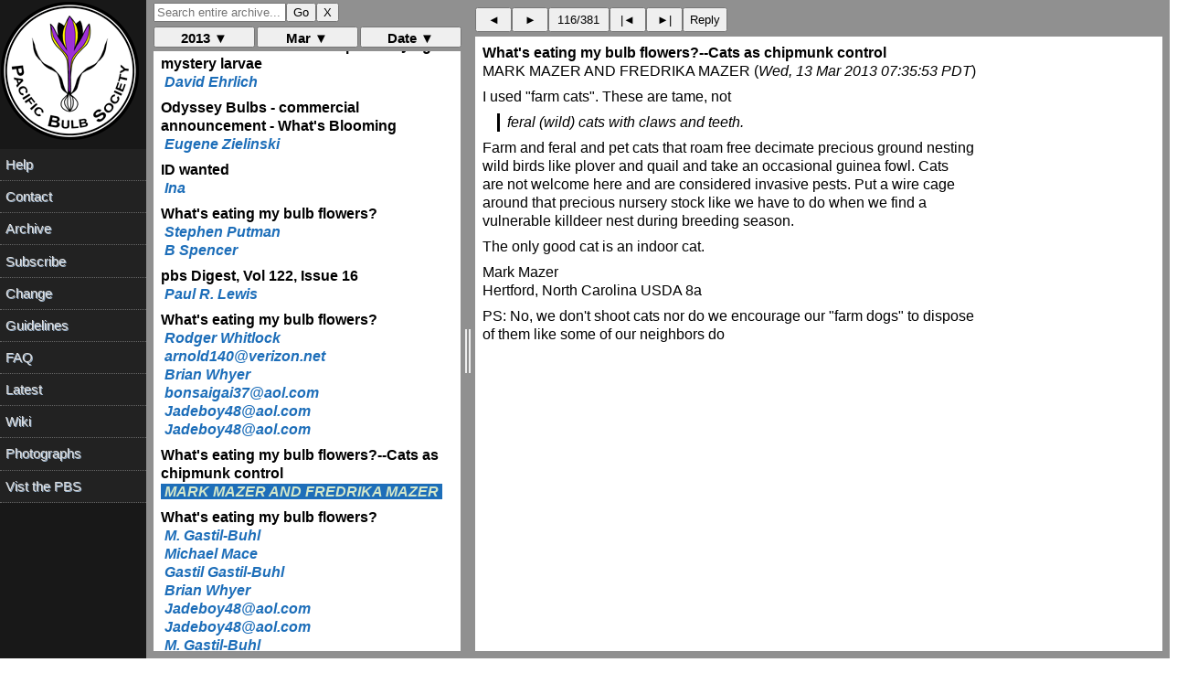

--- FILE ---
content_type: text/html; charset=UTF-8
request_url: https://www.pacificbulbsociety.org/pbslist/2013-March/nv3mt54mnufmjltfebko2fd6u3.html
body_size: 1319
content:
<!DOCTYPE HTML PUBLIC "-//W3C//DTD HTML 4.01//EN" "http://www.w3.org/TR/html4/strict.dtd"><html><head><title>What's eating my bulb flowers?--Cats as chipmunk control</title><link rel="Index" href="index.html" ><meta name="robots" content="index,nofollow"><meta name="viewport" content="width=device-width, initial-scale=1.0"><meta http-equiv="Content-Type" content="text/html; charset=utf-8"><meta http-equiv="Content-Style-Type" content="text/css"><script src="../message.js" type="text/javascript"></script><link rel="Previous"  href="29hjg45hksi5th5fg6nd3kufp0.html"><link rel="Next"  href="pdm36819l7guoo40q0djc8kka0.html"></head><body><div id="oldheader"><h1>What's eating my bulb flowers?--Cats as chipmunk control</h1><b>MARK MAZER AND FREDRIKA MAZER</b> <a href="mailto:pbs%40lists.pacificbulbsociety.net?Subject=Re%3A%20%5Bpbs%5D%20What%27s%20eating%20my%20bulb%20flowers%3F--Cats%20as%20chipmunk%20control&amp;In-Reply-To=%3C410-220133313143553578%40earthlink.net%3E" TITLE="Re: [pbs] What's eating my bulb flowers?--Cats as chipmunk control">markmazerandfm13@earthlink.net</a><br><i>Wed, 13 Mar 2013 07:35:53 PDT</i><ul><li>Previous message: <a href="29hjg45hksi5th5fg6nd3kufp0.html">What's eating my bulb flowers?</a></li><li>Next message: <a href="pdm36819l7guoo40q0djc8kka0.html">What's eating my bulb flowers?</a></li><li> <b>Messages sorted by:</b><a href="date.html">[ date ]</a><a href="thread.html">[ thread ]</a><a href="subject.html">[ subject ]</a><a href="author.html">[ author ]</a></li></ul><hr>  <!-- message-id:<410-220133313143553578@earthlink.net> -->
<!-- message-url:nv3mt54mnufmjltfebko2fd6u3.html -->
</div><div id="oldbody"><!--beginarticle-->
<pre>
 I used &quot;farm cats&quot;. These are tame, not 
&gt;  feral (wild) cats with claws and teeth. 

Farm and feral and pet cats that roam free decimate precious ground nesting
wild birds like plover and quail and take an occasional guinea fowl.  Cats
are not welcome here and are considered invasive pests. Put a wire cage
around that precious nursery stock like we  have to do when we find a
vulnerable killdeer nest during breeding season.

The only good cat is an indoor cat.

Mark Mazer
Hertford, North Carolina USDA 8a

PS: No, we don't shoot cats nor do we encourage our &quot;farm dogs&quot; to dispose
of them like some of our neighbors do


</pre>
<!--endarticle--></div><div id="oldfooter"><hr> <ul><!--threads--><li>Previous message: <a href="29hjg45hksi5th5fg6nd3kufp0.html">What's eating my bulb flowers?</a></li><li>Next message: <a href="pdm36819l7guoo40q0djc8kka0.html">What's eating my bulb flowers?</a></li><li> <b>Messages sorted by:</b><a href="date.html">[ date ]</a><a href="thread.html">[ thread ]</a><a href="subject.html">[ subject ]</a><a href="author.html">[ author ]</a></li></ul><hr><a href="http://www.pacificbulbsociety.org/list.php">More information about the pbs mailing list</a><br></div></body></html>

--- FILE ---
content_type: text/html; charset=UTF-8
request_url: https://www.pacificbulbsociety.org/pbslist/2013-March/shptc8bng1q0fmhqvqb7sqm6f6.html
body_size: 1084
content:
<!DOCTYPE HTML PUBLIC "-//W3C//DTD HTML 4.01//EN" "http://www.w3.org/TR/html4/strict.dtd"><html><head><title>What's eating my bulb flowers?</title><link rel="Index" href="index.html" ><meta name="robots" content="index,nofollow"><meta name="viewport" content="width=device-width, initial-scale=1.0"><meta http-equiv="Content-Type" content="text/html; charset=utf-8"><meta http-equiv="Content-Style-Type" content="text/css"><script src="../message.js" type="text/javascript"></script><link rel="Previous"  href="6385cbfjmg1al0to05b3a48b97.html"><link rel="Next"  href="2ccs06719dmnt5jj39briutvt6.html"></head><body><div id="oldheader"><h1>What's eating my bulb flowers?</h1><b>Brian Whyer</b> <a href="mailto:pbs%40lists.pacificbulbsociety.net?Subject=Re%3A%20%5Bpbs%5D%20What%27s%20eating%20my%20bulb%20flowers%3F&amp;In-Reply-To=%3C1363108642.49604.YahooMailNeo%40web186001.mail.ir2.yahoo.com%3E" TITLE="Re: [pbs] What's eating my bulb flowers?">brian.whyer@btinternet.com</a><br><i>Tue, 12 Mar 2013 10:17:22 PDT</i><ul><li>Previous message: <a href="6385cbfjmg1al0to05b3a48b97.html">What's eating my bulb flowers?</a></li><li>Next message: <a href="2ccs06719dmnt5jj39briutvt6.html">What's eating my bulb flowers?</a></li><li> <b>Messages sorted by:</b><a href="date.html">[ date ]</a><a href="thread.html">[ thread ]</a><a href="subject.html">[ subject ]</a><a href="author.html">[ author ]</a></li></ul><hr>  <!-- message-id:<1363108642.49604.YahooMailNeo@web186001.mail.ir2.yahoo.com> -->
<!-- message-url:shptc8bng1q0fmhqvqb7sqm6f6.html -->
</div><div id="oldbody"><!--beginarticle-->
<pre>
Some birds here are colour selective with crocus. Yellow seems to be attractive to them. Sparrows mainly.
 
Brian Whyer, Buckinghamshire, England, zone ~8'ish. 
Freezing, windy and some snow today; a real spring day ;-)
 
&gt; Rabbits?

No rabbits. 
-

</pre>
<!--endarticle--></div><div id="oldfooter"><hr> <ul><!--threads--><li>Previous message: <a href="6385cbfjmg1al0to05b3a48b97.html">What's eating my bulb flowers?</a></li><li>Next message: <a href="2ccs06719dmnt5jj39briutvt6.html">What's eating my bulb flowers?</a></li><li> <b>Messages sorted by:</b><a href="date.html">[ date ]</a><a href="thread.html">[ thread ]</a><a href="subject.html">[ subject ]</a><a href="author.html">[ author ]</a></li></ul><hr><a href="http://www.pacificbulbsociety.org/list.php">More information about the pbs mailing list</a><br></div></body></html>

--- FILE ---
content_type: text/html; charset=UTF-8
request_url: https://www.pacificbulbsociety.org/pbslist/2013-March/2ccs06719dmnt5jj39briutvt6.html
body_size: 1120
content:
<!DOCTYPE HTML PUBLIC "-//W3C//DTD HTML 4.01//EN" "http://www.w3.org/TR/html4/strict.dtd"><html><head><title>What's eating my bulb flowers?</title><link rel="Index" href="index.html" ><meta name="robots" content="index,nofollow"><meta name="viewport" content="width=device-width, initial-scale=1.0"><meta http-equiv="Content-Type" content="text/html; charset=utf-8"><meta http-equiv="Content-Style-Type" content="text/css"><script src="../message.js" type="text/javascript"></script><link rel="Previous"  href="shptc8bng1q0fmhqvqb7sqm6f6.html"><link rel="Next"  href="bltdeo1ifanmmukk5f9jvfukv4.html"></head><body><div id="oldheader"><h1>What's eating my bulb flowers?</h1><b>bonsaigai37@aol.com</b> <a href="mailto:pbs%40lists.pacificbulbsociety.net?Subject=Re%3A%20%5Bpbs%5D%20What%27s%20eating%20my%20bulb%20flowers%3F&amp;In-Reply-To=%3C8CFED5E802D77FB-1174-6123%40webmail-m179.sysops.aol.com%3E" TITLE="Re: [pbs] What's eating my bulb flowers?">bonsaigai37@aol.com</a><br><i>Tue, 12 Mar 2013 10:31:01 PDT</i><ul><li>Previous message: <a href="shptc8bng1q0fmhqvqb7sqm6f6.html">What's eating my bulb flowers?</a></li><li>Next message: <a href="bltdeo1ifanmmukk5f9jvfukv4.html">What's eating my bulb flowers?</a></li><li> <b>Messages sorted by:</b><a href="date.html">[ date ]</a><a href="thread.html">[ thread ]</a><a href="subject.html">[ subject ]</a><a href="author.html">[ author ]</a></li></ul><hr>  <!-- message-id:<8CFED5E802D77FB-1174-6123@webmail-m179.sysops.aol.com> -->
<!-- message-url:2ccs06719dmnt5jj39briutvt6.html -->
</div><div id="oldbody"><!--beginarticle-->
<pre>
Last spring I had CHIPMUNKS eating the lily bulbs.  The little beast climbed the boulder next to Scheherezade and ate nearly every bud off.  And yes, I watched him do it!


Michael
Interlaken NY Z6

Some birds here are colour selective with crocus. Yellow seems to be attractive 
to them. Sparrows mainly.
 
&gt; Rabbits?

No rabbits. 
-


 

</pre>
<!--endarticle--></div><div id="oldfooter"><hr> <ul><!--threads--><li>Previous message: <a href="shptc8bng1q0fmhqvqb7sqm6f6.html">What's eating my bulb flowers?</a></li><li>Next message: <a href="bltdeo1ifanmmukk5f9jvfukv4.html">What's eating my bulb flowers?</a></li><li> <b>Messages sorted by:</b><a href="date.html">[ date ]</a><a href="thread.html">[ thread ]</a><a href="subject.html">[ subject ]</a><a href="author.html">[ author ]</a></li></ul><hr><a href="http://www.pacificbulbsociety.org/list.php">More information about the pbs mailing list</a><br></div></body></html>

--- FILE ---
content_type: text/html; charset=UTF-8
request_url: https://www.pacificbulbsociety.org/pbslist/2013-March/bltdeo1ifanmmukk5f9jvfukv4.html
body_size: 2551
content:
<!DOCTYPE HTML PUBLIC "-//W3C//DTD HTML 4.01//EN" "http://www.w3.org/TR/html4/strict.dtd"><html><head><title>What's eating my bulb flowers?</title><link rel="Index" href="index.html" ><meta name="robots" content="index,nofollow"><meta name="viewport" content="width=device-width, initial-scale=1.0"><meta http-equiv="Content-Type" content="text/html; charset=utf-8"><meta http-equiv="Content-Style-Type" content="text/css"><script src="../message.js" type="text/javascript"></script><link rel="Previous"  href="2ccs06719dmnt5jj39briutvt6.html"><link rel="Next"  href="29hjg45hksi5th5fg6nd3kufp0.html"></head><body><div id="oldheader"><h1>What's eating my bulb flowers?</h1><b>Jadeboy48@aol.com</b> <a href="mailto:pbs%40lists.pacificbulbsociety.net?Subject=Re%3A%20%5Bpbs%5D%20What%27s%20eating%20my%20bulb%20flowers%3F&amp;In-Reply-To=%3Cb122.6dc45f64.3e714732%40aol.com%3E" TITLE="Re: [pbs] What's eating my bulb flowers?">Jadeboy48@aol.com</a><br><i>Tue, 12 Mar 2013 20:06:26 PDT</i><ul><li>Previous message: <a href="2ccs06719dmnt5jj39briutvt6.html">What's eating my bulb flowers?</a></li><li>Next message: <a href="29hjg45hksi5th5fg6nd3kufp0.html">What's eating my bulb flowers?</a></li><li> <b>Messages sorted by:</b><a href="date.html">[ date ]</a><a href="thread.html">[ thread ]</a><a href="subject.html">[ subject ]</a><a href="author.html">[ author ]</a></li></ul><hr>  <!-- message-id:<b122.6dc45f64.3e714732@aol.com> -->
<!-- message-url:bltdeo1ifanmmukk5f9jvfukv4.html -->
</div><div id="oldbody"><!--beginarticle-->
<pre>
There are a couple solutions to too many chipmunks in the world. When I  
owned a very, very large plant nursery I used &quot;farm cats&quot;. These are tame, not 
 feral (wild) cats with claws and teeth. I very strongly believe in 
neuturing (it  prevents the cats from making more baby cats) cats otherwise you 
will have  a cat problem! I had 8 cats, inside but with a outside pet door on 
150 acres.  When I started I had several thousand chipmunks (really!) and 
underground moles  and rabbits. My cats were literally dumped on my property by 
people that did not  want them, Short haired cats are best. I used pet 
collars that prevented fleas  and ticks from living on the cats. Regular visits 
to a veterinarian are very  important! While they should be fed a healthy 
diet they will soon eliminate  the pest problem for fun and fresh meat in 
their diet too. Cats need to be young  but not babies. Probably one or two cats 
would do the trick for a regular home.  Chipmunks can also be killed using 
snap (mouse traps) baited with peanut butter.  A friend used moth ball 
pellets lightly spread near the base of the plants with  great success too. 
Probably as a last resort take up target shooting with a gun.  I am talking about 
a pellet gun NOT an Uzi machine gun. This method should only  be used when 
there are no children or loose pets in the area. If you use a  pellet gun, be 
responsible! All guns can be dangerous so learn how to use them  correctly 
and safely. By the way the cats saved me thousands of dollars per year  and 
died around 26 years old! Make sure they have All the proper shots for cat  
diseases and especially rabies. Please don't get the wrong idea. I love 
wildlife  and think many animals are cute but when they eat your 500 dollar rare 
bulb you  have to decide if you are running a chipmunk ranch or growing 
plants. You can't  have it both ways. You might check online to see if there 
are any plant that  give off odors they don't like. In that case the pests 
just move on to a new  home. I have heard of this method from friends but just 
cannot recall what  plants work.
With plant eating birds I found that little pieces of aluminum foil on  
string hanging from a branch or bush will frighten the birds away but not harm  
them. The foil blows in the wind and the little flashes of light are enough 
to  scare them away. It is cheap and simple and harms nothing. I hope this 
help with  your plant problems!
PS: I have kept cats in a town but be considerate of your neighbors.   Some 
people hate cats. Good Luck- Russ Hintz
 
 
In a message dated 3/12/2013 10:31:30 A.M. Pacific Daylight Time,  
bonsaigai37@aol.com writes:

Last  spring I had CHIPMUNKS eating the lily bulbs.  The little beast 
climbed  the boulder next to Scheherezade and ate nearly every bud off.  And yes, 
 I watched him do it!


Michael
Interlaken NY Z6

Some birds  here are colour selective with crocus. Yellow seems to be 
attractive 
to  them. Sparrows mainly.

&gt; Rabbits?

No rabbits.  
-



_______________________________________________
pbs  mailing  list
pbs@lists.ibiblio.org
<a rel="nofollow" href="http://pacificbulbsociety.org/list.php">http://pacificbulbsociety.org/list.php</a>
<a rel="nofollow" href="http://pacificbulbsociety.org/pbswiki/">http://pacificbulbsociety.org/pbswiki/</a>


</pre>
<!--endarticle--></div><div id="oldfooter"><hr> <ul><!--threads--><li>Previous message: <a href="2ccs06719dmnt5jj39briutvt6.html">What's eating my bulb flowers?</a></li><li>Next message: <a href="29hjg45hksi5th5fg6nd3kufp0.html">What's eating my bulb flowers?</a></li><li> <b>Messages sorted by:</b><a href="date.html">[ date ]</a><a href="thread.html">[ thread ]</a><a href="subject.html">[ subject ]</a><a href="author.html">[ author ]</a></li></ul><hr><a href="http://www.pacificbulbsociety.org/list.php">More information about the pbs mailing list</a><br></div></body></html>

--- FILE ---
content_type: text/html; charset=UTF-8
request_url: https://www.pacificbulbsociety.org/pbslist/2013-March/29hjg45hksi5th5fg6nd3kufp0.html
body_size: 1306
content:
<!DOCTYPE HTML PUBLIC "-//W3C//DTD HTML 4.01//EN" "http://www.w3.org/TR/html4/strict.dtd"><html><head><title>What's eating my bulb flowers?</title><link rel="Index" href="index.html" ><meta name="robots" content="index,nofollow"><meta name="viewport" content="width=device-width, initial-scale=1.0"><meta http-equiv="Content-Type" content="text/html; charset=utf-8"><meta http-equiv="Content-Style-Type" content="text/css"><script src="../message.js" type="text/javascript"></script><link rel="Previous"  href="bltdeo1ifanmmukk5f9jvfukv4.html"><link rel="Next"  href="nv3mt54mnufmjltfebko2fd6u3.html"></head><body><div id="oldheader"><h1>What's eating my bulb flowers?</h1><b>Jadeboy48@aol.com</b> <a href="mailto:pbs%40lists.pacificbulbsociety.net?Subject=Re%3A%20%5Bpbs%5D%20What%27s%20eating%20my%20bulb%20flowers%3F&amp;In-Reply-To=%3Cb1d9.18769547.3e7147d3%40aol.com%3E" TITLE="Re: [pbs] What's eating my bulb flowers?">Jadeboy48@aol.com</a><br><i>Tue, 12 Mar 2013 20:09:07 PDT</i><ul><li>Previous message: <a href="bltdeo1ifanmmukk5f9jvfukv4.html">What's eating my bulb flowers?</a></li><li>Next message: <a href="nv3mt54mnufmjltfebko2fd6u3.html">What's eating my bulb flowers?--Cats as chipmunk control</a></li><li> <b>Messages sorted by:</b><a href="date.html">[ date ]</a><a href="thread.html">[ thread ]</a><a href="subject.html">[ subject ]</a><a href="author.html">[ author ]</a></li></ul><hr>  <!-- message-id:<b1d9.18769547.3e7147d3@aol.com> -->
<!-- message-url:29hjg45hksi5th5fg6nd3kufp0.html -->
</div><div id="oldbody"><!--beginarticle-->
<pre>
Oh Michael, In my comments I forgot you might want to get a sling shot and  
take up a new past time-Russ H.
 
 
In a message dated 3/12/2013 10:31:30 A.M. Pacific Daylight Time,  
bonsaigai37@aol.com writes:

Last  spring I had CHIPMUNKS eating the lily bulbs.  The little beast 
climbed  the boulder next to Scheherezade and ate nearly every bud off.  And yes, 
 I watched him do it!


Michael
Interlaken NY Z6

Some birds  here are colour selective with crocus. Yellow seems to be 
attractive 
to  them. Sparrows mainly.

&gt; Rabbits?

No rabbits.  
-



_______________________________________________
pbs  mailing  list
pbs@lists.ibiblio.org
<a rel="nofollow" href="http://pacificbulbsociety.org/list.php">http://pacificbulbsociety.org/list.php</a>
<a rel="nofollow" href="http://pacificbulbsociety.org/pbswiki/">http://pacificbulbsociety.org/pbswiki/</a>


</pre>
<!--endarticle--></div><div id="oldfooter"><hr> <ul><!--threads--><li>Previous message: <a href="bltdeo1ifanmmukk5f9jvfukv4.html">What's eating my bulb flowers?</a></li><li>Next message: <a href="nv3mt54mnufmjltfebko2fd6u3.html">What's eating my bulb flowers?--Cats as chipmunk control</a></li><li> <b>Messages sorted by:</b><a href="date.html">[ date ]</a><a href="thread.html">[ thread ]</a><a href="subject.html">[ subject ]</a><a href="author.html">[ author ]</a></li></ul><hr><a href="http://www.pacificbulbsociety.org/list.php">More information about the pbs mailing list</a><br></div></body></html>

--- FILE ---
content_type: text/html; charset=UTF-8
request_url: https://www.pacificbulbsociety.org/pbslist/2013-March/pdm36819l7guoo40q0djc8kka0.html
body_size: 1230
content:
<!DOCTYPE HTML PUBLIC "-//W3C//DTD HTML 4.01//EN" "http://www.w3.org/TR/html4/strict.dtd"><html><head><title>What's eating my bulb flowers?</title><link rel="Index" href="index.html" ><meta name="robots" content="index,nofollow"><meta name="viewport" content="width=device-width, initial-scale=1.0"><meta http-equiv="Content-Type" content="text/html; charset=utf-8"><meta http-equiv="Content-Style-Type" content="text/css"><script src="../message.js" type="text/javascript"></script><link rel="Previous"  href="nv3mt54mnufmjltfebko2fd6u3.html"><link rel="Next"  href="99odkug960sv5dhkrvttk3jus5.html"></head><body><div id="oldheader"><h1>What's eating my bulb flowers?</h1><b>M. Gastil-Buhl</b> <a href="mailto:pbs%40lists.pacificbulbsociety.net?Subject=Re%3A%20%5Bpbs%5D%20What%27s%20eating%20my%20bulb%20flowers%3F&amp;In-Reply-To=%3C6CB8D0DB-67F4-44C1-929F-11FE649D5156%40gmail.com%3E" TITLE="Re: [pbs] What's eating my bulb flowers?">gastil.buhl@gmail.com</a><br><i>Wed, 13 Mar 2013 08:34:53 PDT</i><ul><li>Previous message: <a href="nv3mt54mnufmjltfebko2fd6u3.html">What's eating my bulb flowers?--Cats as chipmunk control</a></li><li>Next message: <a href="99odkug960sv5dhkrvttk3jus5.html">What's eating my bulb flowers?</a></li><li> <b>Messages sorted by:</b><a href="date.html">[ date ]</a><a href="thread.html">[ thread ]</a><a href="subject.html">[ subject ]</a><a href="author.html">[ author ]</a></li></ul><hr>  <!-- message-id:<6CB8D0DB-67F4-44C1-929F-11FE649D5156@gmail.com> -->
<!-- message-url:pdm36819l7guoo40q0djc8kka0.html -->
</div><div id="oldbody"><!--beginarticle-->
<pre>
Here is a photo of a partially eaten Crocus:
<a rel="nofollow" href="http://www.flickr.com/photos/gastils_garden/8553991615/in/photostream/">http://flickr.com/photos/gastils_garden/&hellip;</a>

Can we tell what is eating it just from the damage marks?
This morning is wet with thick fog so I searched for slugs and only  
found one tiny, 2 mm long, slug 2 meters away from that bulb box.
Last night with a flashlight I found no slugs but saw one earwig.
Do earwigs eat flowers?

Remember mine were covered with 1/4 inch wire mesh when this herbivory  
happened.

- Gastil


</pre>
<!--endarticle--></div><div id="oldfooter"><hr> <ul><!--threads--><li>Previous message: <a href="nv3mt54mnufmjltfebko2fd6u3.html">What's eating my bulb flowers?--Cats as chipmunk control</a></li><li>Next message: <a href="99odkug960sv5dhkrvttk3jus5.html">What's eating my bulb flowers?</a></li><li> <b>Messages sorted by:</b><a href="date.html">[ date ]</a><a href="thread.html">[ thread ]</a><a href="subject.html">[ subject ]</a><a href="author.html">[ author ]</a></li></ul><hr><a href="http://www.pacificbulbsociety.org/list.php">More information about the pbs mailing list</a><br></div></body></html>

--- FILE ---
content_type: text/html; charset=UTF-8
request_url: https://www.pacificbulbsociety.org/pbslist/2013-March/99odkug960sv5dhkrvttk3jus5.html
body_size: 1189
content:
<!DOCTYPE HTML PUBLIC "-//W3C//DTD HTML 4.01//EN" "http://www.w3.org/TR/html4/strict.dtd"><html><head><title>What's eating my bulb flowers?</title><link rel="Index" href="index.html" ><meta name="robots" content="index,nofollow"><meta name="viewport" content="width=device-width, initial-scale=1.0"><meta http-equiv="Content-Type" content="text/html; charset=utf-8"><meta http-equiv="Content-Style-Type" content="text/css"><script src="../message.js" type="text/javascript"></script><link rel="Previous"  href="pdm36819l7guoo40q0djc8kka0.html"><link rel="Next"  href="qfl9n85rh5iepbl9dp67goqv52.html"></head><body><div id="oldheader"><h1>What's eating my bulb flowers?</h1><b>Michael Mace</b> <a href="mailto:pbs%40lists.pacificbulbsociety.net?Subject=Re%3A%20%5Bpbs%5D%20What%27s%20eating%20my%20bulb%20flowers%3F&amp;In-Reply-To=%3C01ee01ce200c%242b98e5a0%2482cab0e0%24%40gmail.com%3E" TITLE="Re: [pbs] What's eating my bulb flowers?">michaelcmace@gmail.com</a><br><i>Wed, 13 Mar 2013 09:59:46 PDT</i><ul><li>Previous message: <a href="pdm36819l7guoo40q0djc8kka0.html">What's eating my bulb flowers?</a></li><li>Next message: <a href="qfl9n85rh5iepbl9dp67goqv52.html">What's eating my bulb flowers?</a></li><li> <b>Messages sorted by:</b><a href="date.html">[ date ]</a><a href="thread.html">[ thread ]</a><a href="subject.html">[ subject ]</a><a href="author.html">[ author ]</a></li></ul><hr>  <!-- message-id:<01ee01ce200c$2b98e5a0$82cab0e0$@gmail.com> -->
<!-- message-url:99odkug960sv5dhkrvttk3jus5.html -->
</div><div id="oldbody"><!--beginarticle-->
<pre>
Have you checked for cutworms? They come out after dark, and are a recurring
nuisance in my garden. They eat both leaves and flowers in my case, but seem
to prefer flower buds. That damage in your photo looks a bit like the
cutworm activity on my plants.

The tricky thing about catching cutworms is that when they sense any
vibration, they drop off the plant. So you have to sneak up on them. On the
ground they look like a stick, and they are extremely good at hiding during
the day.

Good luck!

Mike


</pre>
<!--endarticle--></div><div id="oldfooter"><hr> <ul><!--threads--><li>Previous message: <a href="pdm36819l7guoo40q0djc8kka0.html">What's eating my bulb flowers?</a></li><li>Next message: <a href="qfl9n85rh5iepbl9dp67goqv52.html">What's eating my bulb flowers?</a></li><li> <b>Messages sorted by:</b><a href="date.html">[ date ]</a><a href="thread.html">[ thread ]</a><a href="subject.html">[ subject ]</a><a href="author.html">[ author ]</a></li></ul><hr><a href="http://www.pacificbulbsociety.org/list.php">More information about the pbs mailing list</a><br></div></body></html>

--- FILE ---
content_type: text/html; charset=UTF-8
request_url: https://www.pacificbulbsociety.org/pbslist/2013-March/qfl9n85rh5iepbl9dp67goqv52.html
body_size: 1107
content:
<!DOCTYPE HTML PUBLIC "-//W3C//DTD HTML 4.01//EN" "http://www.w3.org/TR/html4/strict.dtd"><html><head><title>What's eating my bulb flowers?</title><link rel="Index" href="index.html" ><meta name="robots" content="index,nofollow"><meta name="viewport" content="width=device-width, initial-scale=1.0"><meta http-equiv="Content-Type" content="text/html; charset=utf-8"><meta http-equiv="Content-Style-Type" content="text/css"><script src="../message.js" type="text/javascript"></script><link rel="Previous"  href="99odkug960sv5dhkrvttk3jus5.html"><link rel="Next"  href="iondcpq67lk1q6tqevnfmhf3v6.html"></head><body><div id="oldheader"><h1>What's eating my bulb flowers?</h1><b>Gastil Gastil-Buhl</b> <a href="mailto:pbs%40lists.pacificbulbsociety.net?Subject=Re%3A%20%5Bpbs%5D%20What%27s%20eating%20my%20bulb%20flowers%3F&amp;In-Reply-To=%3C018BD66B-CD7F-4BEC-9492-3208E70371D9%40gmail.com%3E" TITLE="Re: [pbs] What's eating my bulb flowers?">gastil.buhl@gmail.com</a><br><i>Wed, 13 Mar 2013 11:41:48 PDT</i><ul><li>Previous message: <a href="99odkug960sv5dhkrvttk3jus5.html">What's eating my bulb flowers?</a></li><li>Next message: <a href="iondcpq67lk1q6tqevnfmhf3v6.html">What's eating my bulb flowers?</a></li><li> <b>Messages sorted by:</b><a href="date.html">[ date ]</a><a href="thread.html">[ thread ]</a><a href="subject.html">[ subject ]</a><a href="author.html">[ author ]</a></li></ul><hr>  <!-- message-id:<018BD66B-CD7F-4BEC-9492-3208E70371D9@gmail.com> -->
<!-- message-url:qfl9n85rh5iepbl9dp67goqv52.html -->
</div><div id="oldbody"><!--beginarticle-->
<pre>
Mike asked: Have you checked for cutworms?

I looked at the wikipedia page for cutworms. Yes I have seen those occasionally when digging. I have not ever caught them in action. I had wondered what those were. Maybe the Crocus leaves were too thick for them and the petals easier to chew.

Thank you for alerting me to cutworms. I have not considered them before.

- Gastil

</pre>
<!--endarticle--></div><div id="oldfooter"><hr> <ul><!--threads--><li>Previous message: <a href="99odkug960sv5dhkrvttk3jus5.html">What's eating my bulb flowers?</a></li><li>Next message: <a href="iondcpq67lk1q6tqevnfmhf3v6.html">What's eating my bulb flowers?</a></li><li> <b>Messages sorted by:</b><a href="date.html">[ date ]</a><a href="thread.html">[ thread ]</a><a href="subject.html">[ subject ]</a><a href="author.html">[ author ]</a></li></ul><hr><a href="http://www.pacificbulbsociety.org/list.php">More information about the pbs mailing list</a><br></div></body></html>

--- FILE ---
content_type: text/html; charset=UTF-8
request_url: https://www.pacificbulbsociety.org/pbslist/2013-March/iondcpq67lk1q6tqevnfmhf3v6.html
body_size: 1652
content:
<!DOCTYPE HTML PUBLIC "-//W3C//DTD HTML 4.01//EN" "http://www.w3.org/TR/html4/strict.dtd"><html><head><title>What's eating my bulb flowers?</title><link rel="Index" href="index.html" ><meta name="robots" content="index,nofollow"><meta name="viewport" content="width=device-width, initial-scale=1.0"><meta http-equiv="Content-Type" content="text/html; charset=utf-8"><meta http-equiv="Content-Style-Type" content="text/css"><script src="../message.js" type="text/javascript"></script><link rel="Previous"  href="qfl9n85rh5iepbl9dp67goqv52.html"><link rel="Next"  href="ieg1qbldnuv9d6t3q1vmj7cf55.html"></head><body><div id="oldheader"><h1>What's eating my bulb flowers?</h1><b>Brian Whyer</b> <a href="mailto:pbs%40lists.pacificbulbsociety.net?Subject=Re%3A%20%5Bpbs%5D%20What%27s%20eating%20my%20bulb%20flowers%3F&amp;In-Reply-To=%3C1363211548.60450.YahooMailNeo%40web186002.mail.ir2.yahoo.com%3E" TITLE="Re: [pbs] What's eating my bulb flowers?">brian.whyer@btinternet.com</a><br><i>Wed, 13 Mar 2013 14:52:28 PDT</i><ul><li>Previous message: <a href="qfl9n85rh5iepbl9dp67goqv52.html">What's eating my bulb flowers?</a></li><li>Next message: <a href="ieg1qbldnuv9d6t3q1vmj7cf55.html">What's eating my bulb flowers?</a></li><li> <b>Messages sorted by:</b><a href="date.html">[ date ]</a><a href="thread.html">[ thread ]</a><a href="subject.html">[ subject ]</a><a href="author.html">[ author ]</a></li></ul><hr>  <!-- message-id:<1363211548.60450.YahooMailNeo@web186002.mail.ir2.yahoo.com> -->
<!-- message-url:iondcpq67lk1q6tqevnfmhf3v6.html -->
</div><div id="oldbody"><!--beginarticle-->
<pre>
Does this look the same?
<a rel="nofollow" href="http://www.google.co.uk/imgres/?imgurl=http://apps.rhs.org.uk/advice/ACEImages/SCN0003270_182081.jpg&imgrefurl=http://apps.rhs.org.uk/advicesearch/profile.aspx?pid%3D494&h=288&w=432&sz=41&tbnid=nauuGPxX9Q876M:&tbnh=90&tbnw=135&prev=/search%3Fq%3Dearwig%2Bflower%2Bdamage%26tbm%3Disch%26tbo%3Du&zoom=1&q=earwig+flower+damage&usg=__Pb7lMoqVYiVcuOPauPQS-qmjpII=&docid=1FBL5DDIFem7lM&sa=X&ei=XPRAUZvrNujv0gW92IGgAQ&ved=0CEoQ9QEwAw&dur=2964">http://google.co.uk/imgres/&hellip;</a>
 
Or this maybe <a rel="nofollow" href="http://tinyurl.com/crybkvy/">http://tinyurl.com/crybkvy/</a>
 
Brian Whyer, Buckinghamshire, England, zone~8ish


&gt;________________________________
&gt;From: M. Gastil-Buhl gastil.buhl@gmail.com
&gt;
&gt;Here is a photo of a partially eaten Crocus:
&gt;<a rel="nofollow" href="http://www.flickr.com/photos/gastils_garden/8553991615/in/photostream/">http://flickr.com/photos/gastils_garden/&hellip;</a>
&gt;
&gt;Can we tell what is eating it just from the damage marks?
&gt;This morning is wet with thick fog so I searched for slugs and only  
&gt;found one tiny, 2 mm long, slug 2 meters away from that bulb box.
&gt;Last night with a flashlight I found no slugs but saw one earwig.
&gt;Do earwigs eat flowers?
&gt;
&gt;Remember mine were covered with 1/4 inch wire mesh when this herbivory  
&gt;happened.
&gt;

</pre>
<!--endarticle--></div><div id="oldfooter"><hr> <ul><!--threads--><li>Previous message: <a href="qfl9n85rh5iepbl9dp67goqv52.html">What's eating my bulb flowers?</a></li><li>Next message: <a href="ieg1qbldnuv9d6t3q1vmj7cf55.html">What's eating my bulb flowers?</a></li><li> <b>Messages sorted by:</b><a href="date.html">[ date ]</a><a href="thread.html">[ thread ]</a><a href="subject.html">[ subject ]</a><a href="author.html">[ author ]</a></li></ul><hr><a href="http://www.pacificbulbsociety.org/list.php">More information about the pbs mailing list</a><br></div></body></html>

--- FILE ---
content_type: text/css
request_url: https://www.pacificbulbsociety.org/pbslist/message.css
body_size: 1633
content:
html 
{
 width: 100%;
 height: 100%;
 margin: 0;
 overscroll-behavior: contain;
 overflow: hidden;
}


body 
{
 font-family: sans-serif;
 height: 100%;
 width: 100%;
 overscroll-behavior: contain;
 overflow: hidden; 
}


#wrapper
{
 position:fixed;
 top: 0;
 left: 0;
 height: 100vh;
 width: 100vw;
 background-color:#909090;
}


/* main text window on the right stuff */

#supermaintext 
{
 position:absolute;
 top:0;
 bottom:0;
}


#maintext
{
 position: absolute;
 top:2em;
 bottom:0em;
 left:0;
 right:0;
 overflow-y:auto;
 background-color:#FFFFFF;
 margin: 0.5em;
 padding: 0em;
}

#maintext p
{
 margin-top: 0.5em;
 margin-left: 0.5em;
 margin-right: 0.5em;
 margin-bottom: 0.4em;
 line-height:1.3em;
}

#maintext a {color:#1D6EB9; font-weight:bold; text-decoration:none; }
#maintext a:hover { text-decoration:underline; }



#sddmmain
{
 z-index: 30;
 padding:0;
 margin-top:0.5em;
 margin-left:0.5em;
 list-style-type: none;
}


#sddmmain li
{
 margin:0;
 padding:0;
 list-style:none;
 float: left;
 font-weight: bold;
 font-size: 0.95em;
}


#info, #infobutton
{
 width:5em;
 text-align: center;
 height: 2em; 
}

#bwd, #fwd, #blast, #flast
{
 text-align: center;
 height: 2em;
 width:3em; 
}



#reply, #replybutton
{
 color: #000;
 text-decoration: none;
 text-align: center;
 height: 2em; 
}




/* left hand pane stuff */


#supersidebar
{
 position:absolute;
 top:0;
 bottom:0;

}

#sidebar {
position:absolute;
background-color:#FFFFFF;
top:3em;
bottom:0;
overflow:auto;
line-height:1.3em;
left:0;
right:0;
margin:0.5em;
padding: 0.5em;
}

#supersidebar form
{
 position: absolute;
 top: 0.2em;
 left: 0.5em;
 margin:0;
}



#sidebar a 
{
 color:#1D6EB9;
 font-weight:bold;
 text-decoration:none;
 white-space: nowrap;
 
}

#sidebar a:hover 
{
 text-decoration:underline;
}


#sidebar a.current
{
 color:#D3E7CA;
 background-color:#1D6EB9;

}




#sddmside
{
 position:absolute;
 left:0.5em;
 right:0;
 top:1.8em;
 z-index: 20;
 margin:0em; 
 padding:0; 
 list-style-type: none;
}

#sddmside li button
{
 margin-right:0.1em;
 padding: 0;
 list-style: none;
 float: left;
 font-weight: bold;
 font-size: 0.95em;
 width: calc(33% - 0.15em);
}


#year
{
 position: absolute;
 top:3.5em;
 visibility: hidden;
 left: 0.5em;
 margin: 0;
 padding-left: 1em;
 padding-right: 1em;
 background: #FFFFFF;
 border: 1px solid #000;
 max-height: calc(100% - 3.5em);
 overflow-y:auto;
 overflow-x:hidden;
 z-index: 40;
}

#month
{
 position: absolute;
 top:3.5em;
 visibility: hidden;
 margin: 0;
 padding-left: 0.3em;
 padding-right: 0.3em;
 background: #FFFFFF;
 border: 1px solid #000;
 left: calc(33% + 0.25em);
 max-height: calc(100% - 3.5em);
 overflow-y:auto;
 overflow-x:hidden;
 z-index: 40;
}

#mode
{
 position: absolute;
 top:3.5em;
 visibility: hidden;
 margin: 0;
 padding-left: 0.3em;
 padding-right: 0.3em;
 background: #FFFFFF;
 border: 1px solid #000;
 left: calc(66%);
 max-height: calc(100% - 3.5em);
 overflow-y:auto;
 overflow-x:hidden;
 z-index: 40;
}



#year a, #month a, #mode a
{
 display: block;
 margin: 0;
 padding-top:0.3em;
 white-space: nowrap;
 text-decoration: none;
 background: #FFFFFF;
 color: #000;
 font-weight: bold;
 font-size: 1.0em;
}

#year a:hover, #month a:hover, #mode a:hover
{
 background: #000;
 color: #FFF
}



#sddmside div a:focus
{
 background: #000;
 color: #FFF
}


#sddmside div:hover a:focus
{
 background: #EAEBD8;
 color: #000
}


#ayear, #amonth, #amode
{
 display: block;
 line-height:1.5em;
 color: #000;
 text-align: center;
 text-decoration: none;
 height: 1.5em; 
}


/* the PBS logo menu on the far left */


#menubar 
{
  position:absolute;
  top:0;
  left:0;
  bottom:0;
  width: 200px;
 z-index:1000; /* so the menu or its navicon stays above all content */
  overflow-y:auto;
  background:#181818;
 visibility: hidden;

}

#menubar a 
{
 display: block; 
 color:#e0e0e0; 
 border:none; 
 text-decoration:none;
 text-shadow:0.5px 0.5px 0.5px #99b2cc;
 line-height: 1.5em; 
}

#menubar ul
{
 margin:0em; 
 padding:0; 
 list-style-type: none;
}

#menubar li
{
 background:#222222; 
 border-bottom:1px dotted #666; 
 display: block;
 width: calc(100% - 0.8em);
 margin-right:1px;
 padding: 0.4em;
 list-style: none;
 float: left;
 font-weight: normal;
 font-size: 0.95em;
}


.menu-link {
  position:fixed;
  display:block;
  top:0;
  left:0;
  font-size:0.5em;
  z-index:10;
  width:2em;
  height:auto;
  padding:2.1em 1.6em;
  box-sizing: content-box;
  color: #222;
  background: #000;
  border: 0px;

}


.menu-link:hover, .menu-link:focus { background:#222222; }

.menu-link span { position:relative; display:block; }

.menu-link span, .menu-link span:before, .menu-link span:after {
  background-color:#fff; width:100%; height:0.2em; }

.menu-link span:before, .menu-link span:after { position:absolute; left:0;
  margin-top:-0.6em; content:" "; }
  
.menu-link span:after {  margin-top:0.6em; }


#burgerbar
{
 display: block;
 position:absolute;
 background:#181818;
 color:#e0e0e0; 
}

.burgertexthorizontal
{
 position:relative;
 top:0.7em;
 left:4em;
}


.burgertextvertical
{
 writing-mode: vertical-rl;
 position:relative;
 top:4em;
 left:0.6em;
}

#draghorizontal
{
 margin-left: -3px;
 position: absolute;
 display: hidden;
 height: 3em;
 width: 2px;
 border-left: 2px solid #EEE;
 border-right: 2px solid #EEE;
 cursor: col-resize;
 z-index: 100;
}


#dragvertical
{
 margin-top: -3px;
 margin-left: -1em;
 position: absolute;
 display: hidden;
 height: 2px;
 width: 3em;
 border-top: 2px solid #EEE;
 border-bottom: 2px solid #EEE;
 cursor: row-resize;
 z-index: 100;
}



/*

*, ::before, ::after {
  outline:1px solid red;
}

*/



